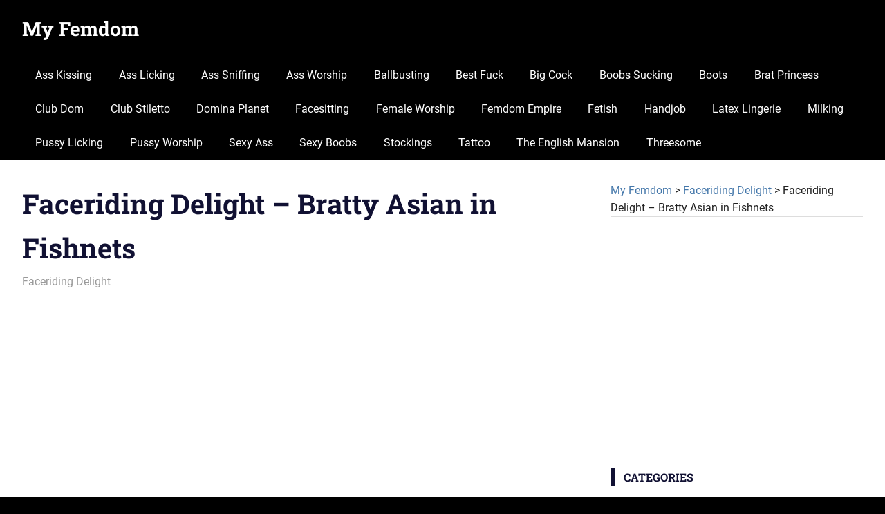

--- FILE ---
content_type: text/html; charset=UTF-8
request_url: https://brutelos.com/faceriding-delight-bratty-asian-in-fishnets.html
body_size: 12751
content:
<!DOCTYPE html>
<html lang="en-US">

<head>
<meta charset="UTF-8">
<meta name="viewport" content="width=device-width, initial-scale=1">
<meta name="v34023307" content="c6a09efdb06240aa82f701e200064613" />
<link rel="profile" href="http://gmpg.org/xfn/11">
<link rel="pingback" href="https://brutelos.com/xmlrpc.php">
<link rel="shortcut icon" href="https://brutelos.com/wp-content/themes/gridbox/favicon.ico" />

<meta name='robots' content='index, follow, max-image-preview:large, max-snippet:-1, max-video-preview:-1' />

	<!-- This site is optimized with the Yoast SEO plugin v17.0 - https://yoast.com/wordpress/plugins/seo/ -->
	<title>Faceriding Delight - Bratty Asian in Fishnets | My Femdom</title>
	<meta name="description" content="Download: Faceriding Delight - Bratty Asian in Fishnets File Size: 238 MB Resolution: 1280x720 Duration: 00:10:00" />
	<link rel="canonical" href="https://brutelos.com/faceriding-delight-bratty-asian-in-fishnets.html" />
	<meta name="twitter:label1" content="Written by" />
	<meta name="twitter:data1" content="Mix" />
	<meta name="twitter:label2" content="Est. reading time" />
	<meta name="twitter:data2" content="1 minute" />
	<script type="application/ld+json" class="yoast-schema-graph">{"@context":"https://schema.org","@graph":[{"@type":"WebSite","@id":"https://brutelos.com/#website","url":"https://brutelos.com/","name":"My Femdom","description":"Discover the new best collection of female domination and fetish porn videos.","potentialAction":[{"@type":"SearchAction","target":{"@type":"EntryPoint","urlTemplate":"https://brutelos.com/?s={search_term_string}"},"query-input":"required name=search_term_string"}],"inLanguage":"en-US"},{"@type":"ImageObject","@id":"https://brutelos.com/faceriding-delight-bratty-asian-in-fishnets.html#primaryimage","inLanguage":"en-US","url":"https://brutelos.com/wp-content/uploads/2019/07/Faceriding-Delight-Bratty-Asian-in-Fishnets.wmv_20190701_182115.760.jpg","contentUrl":"https://brutelos.com/wp-content/uploads/2019/07/Faceriding-Delight-Bratty-Asian-in-Fishnets.wmv_20190701_182115.760.jpg","width":700,"height":394,"caption":"Faceriding Delight - Bratty Asian in Fishnets"},{"@type":"WebPage","@id":"https://brutelos.com/faceriding-delight-bratty-asian-in-fishnets.html#webpage","url":"https://brutelos.com/faceriding-delight-bratty-asian-in-fishnets.html","name":"Faceriding Delight - Bratty Asian in Fishnets | My Femdom","isPartOf":{"@id":"https://brutelos.com/#website"},"primaryImageOfPage":{"@id":"https://brutelos.com/faceriding-delight-bratty-asian-in-fishnets.html#primaryimage"},"datePublished":"2019-06-17T14:38:00+00:00","dateModified":"2025-02-02T18:09:03+00:00","author":{"@id":"https://brutelos.com/#/schema/person/a3a764e33b2a8583e8cef570b0e61feb"},"description":"Download: Faceriding Delight - Bratty Asian in Fishnets File Size: 238 MB Resolution: 1280x720 Duration: 00:10:00","breadcrumb":{"@id":"https://brutelos.com/faceriding-delight-bratty-asian-in-fishnets.html#breadcrumb"},"inLanguage":"en-US","potentialAction":[{"@type":"ReadAction","target":["https://brutelos.com/faceriding-delight-bratty-asian-in-fishnets.html"]}]},{"@type":"BreadcrumbList","@id":"https://brutelos.com/faceriding-delight-bratty-asian-in-fishnets.html#breadcrumb","itemListElement":[{"@type":"ListItem","position":1,"name":"Faceriding Delight &#8211; Bratty Asian in Fishnets"}]},{"@type":"Person","@id":"https://brutelos.com/#/schema/person/a3a764e33b2a8583e8cef570b0e61feb","name":"Mix","image":{"@type":"ImageObject","@id":"https://brutelos.com/#personlogo","inLanguage":"en-US","url":"https://secure.gravatar.com/avatar/e626c01f6c5e122ddc57cce8414cf627?s=96&d=mm&r=g","contentUrl":"https://secure.gravatar.com/avatar/e626c01f6c5e122ddc57cce8414cf627?s=96&d=mm&r=g","caption":"Mix"},"url":"https://brutelos.com/author/mix"}]}</script>
	<!-- / Yoast SEO plugin. -->


<script type="text/javascript">
window._wpemojiSettings = {"baseUrl":"https:\/\/s.w.org\/images\/core\/emoji\/14.0.0\/72x72\/","ext":".png","svgUrl":"https:\/\/s.w.org\/images\/core\/emoji\/14.0.0\/svg\/","svgExt":".svg","source":{"concatemoji":"https:\/\/brutelos.com\/wp-includes\/js\/wp-emoji-release.min.js"}};
/*! This file is auto-generated */
!function(e,a,t){var n,r,o,i=a.createElement("canvas"),p=i.getContext&&i.getContext("2d");function s(e,t){var a=String.fromCharCode,e=(p.clearRect(0,0,i.width,i.height),p.fillText(a.apply(this,e),0,0),i.toDataURL());return p.clearRect(0,0,i.width,i.height),p.fillText(a.apply(this,t),0,0),e===i.toDataURL()}function c(e){var t=a.createElement("script");t.src=e,t.defer=t.type="text/javascript",a.getElementsByTagName("head")[0].appendChild(t)}for(o=Array("flag","emoji"),t.supports={everything:!0,everythingExceptFlag:!0},r=0;r<o.length;r++)t.supports[o[r]]=function(e){if(p&&p.fillText)switch(p.textBaseline="top",p.font="600 32px Arial",e){case"flag":return s([127987,65039,8205,9895,65039],[127987,65039,8203,9895,65039])?!1:!s([55356,56826,55356,56819],[55356,56826,8203,55356,56819])&&!s([55356,57332,56128,56423,56128,56418,56128,56421,56128,56430,56128,56423,56128,56447],[55356,57332,8203,56128,56423,8203,56128,56418,8203,56128,56421,8203,56128,56430,8203,56128,56423,8203,56128,56447]);case"emoji":return!s([129777,127995,8205,129778,127999],[129777,127995,8203,129778,127999])}return!1}(o[r]),t.supports.everything=t.supports.everything&&t.supports[o[r]],"flag"!==o[r]&&(t.supports.everythingExceptFlag=t.supports.everythingExceptFlag&&t.supports[o[r]]);t.supports.everythingExceptFlag=t.supports.everythingExceptFlag&&!t.supports.flag,t.DOMReady=!1,t.readyCallback=function(){t.DOMReady=!0},t.supports.everything||(n=function(){t.readyCallback()},a.addEventListener?(a.addEventListener("DOMContentLoaded",n,!1),e.addEventListener("load",n,!1)):(e.attachEvent("onload",n),a.attachEvent("onreadystatechange",function(){"complete"===a.readyState&&t.readyCallback()})),(e=t.source||{}).concatemoji?c(e.concatemoji):e.wpemoji&&e.twemoji&&(c(e.twemoji),c(e.wpemoji)))}(window,document,window._wpemojiSettings);
</script>
<style type="text/css">
img.wp-smiley,
img.emoji {
	display: inline !important;
	border: none !important;
	box-shadow: none !important;
	height: 1em !important;
	width: 1em !important;
	margin: 0 0.07em !important;
	vertical-align: -0.1em !important;
	background: none !important;
	padding: 0 !important;
}
</style>
	<link rel='stylesheet' id='gridbox-theme-fonts-css' href='https://brutelos.com/wp-content/fonts/9762e90d205c62fabed909ed5fa475cc.css' type='text/css' media='all' />
<link rel='stylesheet' id='contact-form-7-css' href='https://brutelos.com/wp-content/plugins/contact-form-7/includes/css/styles.css' type='text/css' media='all' />
<link rel='stylesheet' id='dashicons-css' href='https://brutelos.com/wp-includes/css/dashicons.min.css' type='text/css' media='all' />
<link rel='stylesheet' id='rmp-menu-styles-css' href='https://brutelos.com/wp-content/uploads/rmp-menu/css/rmp-menu.css' type='text/css' media='all' />
<link rel='stylesheet' id='front-css-yuzo_related_post-css' href='https://brutelos.com/wp-content/plugins/yuzo-related-post/assets/css/style.css' type='text/css' media='all' />
<link rel='stylesheet' id='wp-pagenavi-css' href='https://brutelos.com/wp-content/plugins/wp-pagenavi/pagenavi-css.css' type='text/css' media='all' />
<link rel='stylesheet' id='gridbox-stylesheet-css' href='https://brutelos.com/wp-content/themes/gridbox/style.css' type='text/css' media='all' />
<style id='gridbox-stylesheet-inline-css' type='text/css'>
.site-description { position: absolute; clip: rect(1px, 1px, 1px, 1px); width: 1px; height: 1px; overflow: hidden; }
</style>
<link rel='stylesheet' id='gridbox-safari-flexbox-fixes-css' href='https://brutelos.com/wp-content/themes/gridbox/assets/css/safari-flexbox-fixes.css' type='text/css' media='all' />
<link rel='stylesheet' id='fancybox-css' href='https://brutelos.com/wp-content/plugins/easy-fancybox/fancybox/1.5.4/jquery.fancybox.min.css' type='text/css' media='screen' />
<style id='fancybox-inline-css' type='text/css'>
#fancybox-content{border-color:#2e2e2e;}
</style>
<link rel='stylesheet' id='jquery-lazyloadxt-fadein-css-css' href='//brutelos.com/wp-content/plugins/a3-lazy-load/assets/css/jquery.lazyloadxt.fadein.css' type='text/css' media='all' />
<link rel='stylesheet' id='a3a3_lazy_load-css' href='//brutelos.com/wp-content/uploads/sass/a3_lazy_load.min.css' type='text/css' media='all' />
<script type='text/javascript' id='nrci_methods-js-extra'>
/* <![CDATA[ */
var nrci_opts = {"gesture":"Y","drag":"Y","touch":"Y","admin":"Y"};
/* ]]> */
</script>
<script type='text/javascript' src='https://brutelos.com/wp-content/plugins/no-right-click-images-plugin/no-right-click-images.js' id='nrci_methods-js'></script>
<script type='text/javascript' src='https://brutelos.com/wp-includes/js/jquery/jquery.min.js' id='jquery-core-js'></script>
<!--[if lt IE 9]>
<script type='text/javascript' src='https://brutelos.com/wp-content/themes/gridbox/assets/js/html5shiv.min.js' id='html5shiv-js'></script>
<![endif]-->
<script type='text/javascript' src='https://brutelos.com/wp-content/themes/gridbox/assets/js/svgxuse.min.js' id='svgxuse-js'></script>

<style>.yuzo_related_post{}
.yuzo_related_post .relatedthumb{}</style><style>
								.yuzo_related_post img{width:387.6px !important; height:182.4px !important;}
								.yuzo_related_post .relatedthumb{line-height:15px;background: !important;color:!important;}
								.yuzo_related_post .relatedthumb:hover{background:#fcfcf4 !important; -webkit-transition: background 50s linear; -moz-transition: background 50s linear; -o-transition: background 50s linear; transition: background 50s linear;;color:!important;}
								.yuzo_related_post .relatedthumb a{color:!important;}
								.yuzo_related_post .relatedthumb a:hover{ color: !important;}
								.yuzo_related_post .relatedthumb:hover a{ color:!important;}
								.yuzo_related_post .relatedthumb:hover .yuzo__text--title{ color:!important;}
								.yuzo_related_post .yuzo_text, .yuzo_related_post .yuzo_views_post {color:!important;}
								.yuzo_related_post .relatedthumb:hover .yuzo_text, .yuzo_related_post:hover .yuzo_views_post {color:!important;}
								.yuzo_related_post .relatedthumb{  margin: 0px  0px  0px  0px;   padding: 5px  5px  5px  5px;  }
								
								</style><style type="text/css" id="custom-background-css">
body.custom-background { background-color: #000000; }
</style>
	</head>

<body class="post-template-default single single-post postid-2175 single-format-standard custom-background wp-embed-responsive post-layout-three-columns post-layout-columns date-hidden author-hidden">

	
	<div id="page" class="hfeed site">

		<a class="skip-link screen-reader-text" href="#content">Skip to content</a>

		
		
		<header id="masthead" class="site-header clearfix" role="banner">

			<div class="header-main container clearfix">

				<div id="logo" class="site-branding clearfix">

										
			<p class="site-title"><a href="https://brutelos.com/" rel="home">My Femdom</a></p>

							
			<p class="site-description">Discover the new best collection of female domination and fetish porn videos.</p>

		
				</div><!-- .site-branding -->

				

	
	<button class="primary-menu-toggle menu-toggle" aria-controls="primary-menu" aria-expanded="false" >
		<svg class="icon icon-menu" aria-hidden="true" role="img"> <use xlink:href="https://brutelos.com/wp-content/themes/gridbox/assets/icons/genericons-neue.svg#menu"></use> </svg><svg class="icon icon-close" aria-hidden="true" role="img"> <use xlink:href="https://brutelos.com/wp-content/themes/gridbox/assets/icons/genericons-neue.svg#close"></use> </svg>		<span class="menu-toggle-text screen-reader-text">Menu</span>
	</button>

	<div class="primary-navigation">

		<nav id="site-navigation" class="main-navigation" role="navigation"  aria-label="Primary Menu">

			<ul id="primary-menu" class="menu"><li id="menu-item-11711" class="menu-item menu-item-type-taxonomy menu-item-object-post_tag menu-item-11711"><a href="https://brutelos.com/tag/ass-kissing">Ass Kissing</a></li>
<li id="menu-item-11713" class="menu-item menu-item-type-taxonomy menu-item-object-post_tag menu-item-11713"><a href="https://brutelos.com/tag/ass-licking">Ass Licking</a></li>
<li id="menu-item-11717" class="menu-item menu-item-type-taxonomy menu-item-object-post_tag menu-item-11717"><a href="https://brutelos.com/tag/ass-sniffing">Ass Sniffing</a></li>
<li id="menu-item-11721" class="menu-item menu-item-type-taxonomy menu-item-object-post_tag menu-item-11721"><a href="https://brutelos.com/tag/ass-worship">Ass Worship</a></li>
<li id="menu-item-11725" class="menu-item menu-item-type-taxonomy menu-item-object-post_tag menu-item-11725"><a href="https://brutelos.com/tag/ballbusting">Ballbusting</a></li>
<li id="menu-item-11728" class="menu-item menu-item-type-taxonomy menu-item-object-post_tag menu-item-11728"><a href="https://brutelos.com/tag/best-fuck">Best Fuck</a></li>
<li id="menu-item-11729" class="menu-item menu-item-type-taxonomy menu-item-object-post_tag menu-item-11729"><a href="https://brutelos.com/tag/big-cock">Big Cock</a></li>
<li id="menu-item-11732" class="menu-item menu-item-type-taxonomy menu-item-object-post_tag menu-item-11732"><a href="https://brutelos.com/tag/boobs-sucking">Boobs Sucking</a></li>
<li id="menu-item-11735" class="menu-item menu-item-type-taxonomy menu-item-object-post_tag menu-item-11735"><a href="https://brutelos.com/tag/boots">Boots</a></li>
<li id="menu-item-11737" class="menu-item menu-item-type-taxonomy menu-item-object-post_tag menu-item-11737"><a href="https://brutelos.com/tag/brat-princess">Brat Princess</a></li>
<li id="menu-item-11746" class="menu-item menu-item-type-taxonomy menu-item-object-post_tag menu-item-11746"><a href="https://brutelos.com/tag/club-dom">Club Dom</a></li>
<li id="menu-item-11747" class="menu-item menu-item-type-taxonomy menu-item-object-post_tag menu-item-11747"><a href="https://brutelos.com/tag/club-stilettooo">Club Stiletto</a></li>
<li id="menu-item-11769" class="menu-item menu-item-type-taxonomy menu-item-object-post_tag menu-item-11769"><a href="https://brutelos.com/tag/domina-planet">Domina Planet</a></li>
<li id="menu-item-11776" class="menu-item menu-item-type-taxonomy menu-item-object-post_tag menu-item-11776"><a href="https://brutelos.com/tag/facesitting">Facesitting</a></li>
<li id="menu-item-11784" class="menu-item menu-item-type-taxonomy menu-item-object-post_tag menu-item-11784"><a href="https://brutelos.com/tag/female-worship">Female Worship</a></li>
<li id="menu-item-11787" class="menu-item menu-item-type-taxonomy menu-item-object-post_tag menu-item-11787"><a href="https://brutelos.com/tag/femdom-empire">Femdom Empire</a></li>
<li id="menu-item-11789" class="menu-item menu-item-type-taxonomy menu-item-object-post_tag menu-item-11789"><a href="https://brutelos.com/tag/fetish">Fetish</a></li>
<li id="menu-item-11805" class="menu-item menu-item-type-taxonomy menu-item-object-post_tag menu-item-11805"><a href="https://brutelos.com/tag/handjob">Handjob</a></li>
<li id="menu-item-11821" class="menu-item menu-item-type-taxonomy menu-item-object-post_tag menu-item-11821"><a href="https://brutelos.com/tag/latex-lingerie">Latex Lingerie</a></li>
<li id="menu-item-11839" class="menu-item menu-item-type-taxonomy menu-item-object-post_tag menu-item-11839"><a href="https://brutelos.com/tag/milking">Milking</a></li>
<li id="menu-item-11866" class="menu-item menu-item-type-taxonomy menu-item-object-post_tag menu-item-11866"><a href="https://brutelos.com/tag/pussy-licking">Pussy Licking</a></li>
<li id="menu-item-11867" class="menu-item menu-item-type-taxonomy menu-item-object-post_tag menu-item-11867"><a href="https://brutelos.com/tag/pussy-worship">Pussy Worship</a></li>
<li id="menu-item-11876" class="menu-item menu-item-type-taxonomy menu-item-object-post_tag menu-item-11876"><a href="https://brutelos.com/tag/sexy-ass">Sexy Ass</a></li>
<li id="menu-item-11877" class="menu-item menu-item-type-taxonomy menu-item-object-post_tag menu-item-11877"><a href="https://brutelos.com/tag/sexy-boobs">Sexy Boobs</a></li>
<li id="menu-item-11884" class="menu-item menu-item-type-taxonomy menu-item-object-post_tag menu-item-11884"><a href="https://brutelos.com/tag/stockings">Stockings</a></li>
<li id="menu-item-11893" class="menu-item menu-item-type-taxonomy menu-item-object-post_tag menu-item-11893"><a href="https://brutelos.com/tag/tattoo">Tattoo</a></li>
<li id="menu-item-11896" class="menu-item menu-item-type-taxonomy menu-item-object-post_tag menu-item-11896"><a href="https://brutelos.com/tag/the-english-mansion">The English Mansion</a></li>
<li id="menu-item-11898" class="menu-item menu-item-type-taxonomy menu-item-object-post_tag menu-item-11898"><a href="https://brutelos.com/tag/threesome">Threesome</a></li>
</ul>		</nav><!-- #site-navigation -->

	</div><!-- .primary-navigation -->



			</div><!-- .header-main -->

		</header><!-- #masthead -->

		
		
		
		<div id="content" class="site-content container clearfix">

	<section id="primary" class="content-single content-area">
		<main id="main" class="site-main" role="main">

		
<article id="post-2175" class="post-2175 post type-post status-publish format-standard has-post-thumbnail hentry category-faceriding-delight tag-ass-sniffing tag-facesitting">

	

	<header class="entry-header">

		<h1 class="entry-title">Faceriding Delight &#8211; Bratty Asian in Fishnets</h1>
		<div class="entry-meta"><span class="meta-date"><a href="https://brutelos.com/faceriding-delight-bratty-asian-in-fishnets.html" title="2:38 pm" rel="bookmark"><time class="entry-date published updated" datetime="2019-06-17T14:38:00+00:00">June 17, 2019</time></a></span><span class="meta-author"> <span class="author vcard"><a class="url fn n" href="https://brutelos.com/author/mix" title="View all posts by Mix" rel="author">Mix</a></span></span><span class="meta-category"> <a href="https://brutelos.com/faceriding-delight" rel="category tag">Faceriding Delight</a></span></div>
	</header><!-- .entry-header -->

	<div class="entry-content clearfix">

		<p style="text-align: center;"><img decoding="async" class="lazy lazy-hidden aligncenter wp-image-2176 size-full" title="Faceriding Delight - Bratty Asian in Fishnets" src="//brutelos.com/wp-content/plugins/a3-lazy-load/assets/images/lazy_placeholder.gif" data-lazy-type="image" data-src="https://brutelos.com/wp-content/uploads/2019/07/Faceriding-Delight-Bratty-Asian-in-Fishnets.wmv_20190701_182115.760.jpg" alt="Faceriding Delight - Bratty Asian in Fishnets" width="700" height="394" /><noscript><img decoding="async" class="aligncenter wp-image-2176 size-full" title="Faceriding Delight - Bratty Asian in Fishnets" src="https://brutelos.com/wp-content/uploads/2019/07/Faceriding-Delight-Bratty-Asian-in-Fishnets.wmv_20190701_182115.760.jpg" alt="Faceriding Delight - Bratty Asian in Fishnets" width="700" height="394" /></noscript><script data-url="https://k2s.cc/file/4f251b15e1b9c" data-width="700px" data-height="56.25%" src="https://k2s.cc/js/preview.js"></script></p>
<p>Wearing fishnets, this young vixen has a bratty attitude. Although she pulls back some, you can tell she has a knack for wanting to slap and hit while she&#8217;s sitting on you. Beautiful sitting style, she peels the ass part of the fishnets and uses her bare ass to smother me. Great views as she spread her cheeks and tells me to stick my nose deep in there and smell! New to facesitting, I&#8217;d say she caught on to it really fast.</p>
<p>File Size: 238 MB<br />
Resolution: 1280&#215;720<br />
Duration: 00:10:00</p>
<blockquote><p><a href="https://k2s.cc/file/4f251b15e1b9c/File_652.mp4?site=brutelos.com" target="_blank" rel="nofollow noopener">Download or WATCH ONLINE &#8211; 238.9 MB</a></p></blockquote>
<p style="text-align: center;"><a href="https://brutelos.com/wp-content/uploads/2019/07/Faceriding-Delight-Bratty-Asian-in-Fishnets.wmv.jpg"><img decoding="async" loading="lazy" class="lazy lazy-hidden aligncenter wp-image-2177" title="Download: Faceriding Delight - Bratty Asian in Fishnets.mp4" src="//brutelos.com/wp-content/plugins/a3-lazy-load/assets/images/lazy_placeholder.gif" data-lazy-type="image" data-src="https://brutelos.com/wp-content/uploads/2019/07/Faceriding-Delight-Bratty-Asian-in-Fishnets.wmv.jpg" alt="Download: Faceriding Delight - Bratty Asian in Fishnets.mp4" width="700" height="435" /><noscript><img decoding="async" loading="lazy" class="aligncenter wp-image-2177" title="Download: Faceriding Delight - Bratty Asian in Fishnets.mp4" src="https://brutelos.com/wp-content/uploads/2019/07/Faceriding-Delight-Bratty-Asian-in-Fishnets.wmv.jpg" alt="Download: Faceriding Delight - Bratty Asian in Fishnets.mp4" width="700" height="435" /></noscript></a></p>
<!-- Begin Yuzo --><div class='yuzo_related_post style-1'  data-version='5.12.88'><!-- with result --><div class='yuzo_clearfixed yuzo__title'><h3>Related Post</h3></div><div class='yuzo_wraps'>
						  <div class="relatedthumb relatedpost-12289 " style="width:387.6px;float:left;overflow:hidden;">  
							  
							  <a  href="https://brutelos.com/faceriding-delight-caitlin-facesitting.html"  >
									  <div class="yuzo-img-wrap " >
										
										<div class="yuzo-img" style="background:url('https://brutelos.com/wp-content/uploads/2021/11/Faceriding-Delight-Caitlin-Facesitting.jpg') 50% 50% no-repeat;width: 387.6px;;max-width:100%;height:182.4px;margin-bottom: 5px;background-size: cover; "></div>
									  </div>
									  
								   <span class="yuzo__text--title" style="font-size:13px;font-weight:bold;">Faceriding Delight – Caitlin Facesitting</span>
							  
							  
							  </a>

						  </div>
						  <div class="relatedthumb relatedpost-2167 " style="width:387.6px;float:left;overflow:hidden;">  
							  
							  <a  href="https://brutelos.com/faceriding-delight-bound-now-lick-my-ass-ii.html"  >
									  <div class="yuzo-img-wrap " >
										
										<div class="yuzo-img" style="background:url('https://brutelos.com/wp-content/uploads/2019/07/Faceriding-Delight-Bound-Now-Lick-my-Ass-II.mp4_20190701_175208.016.jpg') 50% 50% no-repeat;width: 387.6px;;max-width:100%;height:182.4px;margin-bottom: 5px;background-size: cover; "></div>
									  </div>
									  
								   <span class="yuzo__text--title" style="font-size:13px;font-weight:bold;">Faceriding Delight – Bound, Now Lick my Ass II</span>
							  
							  
							  </a>

						  </div>
						  <div class="relatedthumb relatedpost-2147 " style="width:387.6px;float:left;overflow:hidden;">  
							  
							  <a  href="https://brutelos.com/faceriding-delight-a-sensual-face-ride.html"  >
									  <div class="yuzo-img-wrap " >
										
										<div class="yuzo-img" style="background:url('https://brutelos.com/wp-content/uploads/2019/07/Faceriding-Delight-A-Sensual-Face-Ride.wmv_20190701_171419.962.jpg') 50% 50% no-repeat;width: 387.6px;;max-width:100%;height:182.4px;margin-bottom: 5px;background-size: cover; "></div>
									  </div>
									  
								   <span class="yuzo__text--title" style="font-size:13px;font-weight:bold;">Faceriding Delight – A Sensual Face Ride</span>
							  
							  
							  </a>

						  </div>
						  <div class="relatedthumb relatedpost-2215 " style="width:387.6px;float:left;overflow:hidden;">  
							  
							  <a  href="https://brutelos.com/faceriding-delight-little-moody-madison.html"  >
									  <div class="yuzo-img-wrap " >
										
										<div class="yuzo-img" style="background:url('https://brutelos.com/wp-content/uploads/2019/07/Faceriding-Delight-Little-Moody-Madison.wmv_20190701_205820.812.jpg') 50% 50% no-repeat;width: 387.6px;;max-width:100%;height:182.4px;margin-bottom: 5px;background-size: cover; "></div>
									  </div>
									  
								   <span class="yuzo__text--title" style="font-size:13px;font-weight:bold;">Faceriding Delight – Little Moody Madison</span>
							  
							  
							  </a>

						  </div>
						  <div class="relatedthumb relatedpost-18170 " style="width:387.6px;float:left;overflow:hidden;">  
							  
							  <a  href="https://brutelos.com/faceriding-delight-shhh-i-want-to-use-your-face.html"  >
									  <div class="yuzo-img-wrap " >
										
										<div class="yuzo-img" style="background:url('https://brutelos.com/wp-content/uploads/2023/09/Faceriding-Delight-Shhh-I-Want-To-Use-Your-Face.mp4_20230823_123909.436.jpg') 50% 50% no-repeat;width: 387.6px;;max-width:100%;height:182.4px;margin-bottom: 5px;background-size: cover; "></div>
									  </div>
									  
								   <span class="yuzo__text--title" style="font-size:13px;font-weight:bold;">Faceriding Delight – Shhh, I Want To Use Your Face</span>
							  
							  
							  </a>

						  </div>
						  <div class="relatedthumb relatedpost-18190 " style="width:387.6px;float:left;overflow:hidden;">  
							  
							  <a  href="https://brutelos.com/faceriding-delight-give-up.html"  >
									  <div class="yuzo-img-wrap " >
										
										<div class="yuzo-img" style="background:url('https://brutelos.com/wp-content/uploads/2023/09/Faceriding-Delight-Give-UP.wmv_20230823_123529.800.jpg') 50% 50% no-repeat;width: 387.6px;;max-width:100%;height:182.4px;margin-bottom: 5px;background-size: cover; "></div>
									  </div>
									  
								   <span class="yuzo__text--title" style="font-size:13px;font-weight:bold;">Faceriding Delight – Give UP!</span>
							  
							  
							  </a>

						  </div>
						  <div class="relatedthumb relatedpost-2211 " style="width:387.6px;float:left;overflow:hidden;">  
							  
							  <a  href="https://brutelos.com/faceriding-delight-jazmines-booty-shakes-and-smother.html"  >
									  <div class="yuzo-img-wrap " >
										
										<div class="yuzo-img" style="background:url('https://brutelos.com/wp-content/uploads/2019/07/Faceriding-Delight-Jazmines-Booty-Shakes-and-Smother.wmv_20190701_203324.604.jpg') 50% 50% no-repeat;width: 387.6px;;max-width:100%;height:182.4px;margin-bottom: 5px;background-size: cover; "></div>
									  </div>
									  
								   <span class="yuzo__text--title" style="font-size:13px;font-weight:bold;">Faceriding Delight – Jazmine’s Booty Shakes and ...</span>
							  
							  
							  </a>

						  </div>
						  <div class="relatedthumb relatedpost-2139 " style="width:387.6px;float:left;overflow:hidden;">  
							  
							  <a  href="https://brutelos.com/faceriding-delight-a-heavy-couch-sitting.html"  >
									  <div class="yuzo-img-wrap " >
										
										<div class="yuzo-img" style="background:url('https://brutelos.com/wp-content/uploads/2019/07/Faceriding-Delight-A-Heavy-Couch-Sitting.mp4_20190701_160946.803.jpg') 50% 50% no-repeat;width: 387.6px;;max-width:100%;height:182.4px;margin-bottom: 5px;background-size: cover; "></div>
									  </div>
									  
								   <span class="yuzo__text--title" style="font-size:13px;font-weight:bold;">Faceriding Delight – A Heavy Couch Sitting</span>
							  
							  
							  </a>

						  </div></div> <!-- end wrap -->
</div> <script>
						  jQuery(document).ready(function( $ ){
							jQuery('.yuzo_related_post .yuzo_wraps').equalizer({ columns : '> div' });
						   });
						  </script> <!-- End Yuzo :) -->
		
	</div><!-- .entry-content -->

	<footer class="entry-footer">

		
			<div class="entry-tags clearfix">
				<span class="meta-tags">
					<a href="https://brutelos.com/tag/ass-sniffing" rel="tag">Ass Sniffing</a><a href="https://brutelos.com/tag/facesitting" rel="tag">Facesitting</a>				</span>
			</div><!-- .entry-tags -->

						
	<nav class="navigation post-navigation" aria-label="Posts">
		<h2 class="screen-reader-text">Post navigation</h2>
		<div class="nav-links"><div class="nav-previous"><a href="https://brutelos.com/faceriding-delight-bad-trainer-punished.html" rel="prev"><span class="screen-reader-text">Previous Post:</span>Faceriding Delight &#8211; Bad Trainer Punished</a></div><div class="nav-next"><a href="https://brutelos.com/nasty-granny-show-granny-how-much-you-love-her-asss.html" rel="next"><span class="screen-reader-text">Next Post:</span>Nasty Granny &#8211; Show Granny How Much You Love Her Ass &#8211; Club Stiletto</a></div></div>
	</nav>
	</footer><!-- .entry-footer -->

</article>

		</main><!-- #main -->
	</section><!-- #primary -->

	
	<section id="secondary" class="sidebar widget-area clearfix" role="complementary">

		<aside id="bcn_widget-2" class="widget widget_breadcrumb_navxt clearfix"><div class="breadcrumbs" itemscope itemtype="https://schema.org/BreadcrumbList"><!-- Breadcrumb NavXT 7.1.0 -->
<span property="itemListElement" typeof="ListItem"><a property="item" typeof="WebPage" title="Go to My Femdom." href="https://brutelos.com" class="home" ><span property="name">My Femdom</span></a><meta property="position" content="1"></span> &gt; <span property="itemListElement" typeof="ListItem"><a property="item" typeof="WebPage" title="Go to the Faceriding Delight Category archives." href="https://brutelos.com/faceriding-delight" class="taxonomy category" ><span property="name">Faceriding Delight</span></a><meta property="position" content="2"></span> &gt; <span property="itemListElement" typeof="ListItem"><span property="name" class="post post-post current-item">Faceriding Delight &#8211; Bratty Asian in Fishnets</span><meta property="url" content="https://brutelos.com/faceriding-delight-bratty-asian-in-fishnets.html"><meta property="position" content="3"></span></div></aside><aside id="custom_html-5" class="widget_text widget widget_custom_html clearfix"><div class="textwidget custom-html-widget"><a href="https://keep2share.cc/pr/34023307" target="_blank" rel="nofollow noopener"><img class="lazy lazy-hidden aligncenter size-full wp-image-16753" src="//brutelos.com/wp-content/plugins/a3-lazy-load/assets/images/lazy_placeholder.gif" data-lazy-type="image" data-src="https://brutelos.com/wp-content/uploads/2023/02/keep2share.gif" alt="Keep2share Premium" width="300" height="250" /><noscript><img class="aligncenter size-full wp-image-16753" src="https://brutelos.com/wp-content/uploads/2023/02/keep2share.gif" alt="Keep2share Premium" width="300" height="250" /></noscript></a></div></aside><aside id="tag_cloud-2" class="widget widget_tag_cloud clearfix"><div class="widget-header"><h3 class="widget-title">Categories</h3></div><div class="tagcloud"><a href="https://brutelos.com/amadahy" class="tag-cloud-link tag-link-54 tag-link-position-1" style="font-size: 15.127272727273pt;" aria-label="Amadahy (34 items)">Amadahy</a>
<a href="https://brutelos.com/amateurs" class="tag-cloud-link tag-link-1885 tag-link-position-2" style="font-size: 10.884848484848pt;" aria-label="Amateurs (10 items)">Amateurs</a>
<a href="https://brutelos.com/british-goddes-anna" class="tag-cloud-link tag-link-2010 tag-link-position-3" style="font-size: 8pt;" aria-label="British Goddess Anna (4 items)">British Goddess Anna</a>
<a href="https://brutelos.com/eva-latex" class="tag-cloud-link tag-link-2025 tag-link-position-4" style="font-size: 8.6787878787879pt;" aria-label="Eva Latex (5 items)">Eva Latex</a>
<a href="https://brutelos.com/faceriding-delight" class="tag-cloud-link tag-link-60 tag-link-position-5" style="font-size: 15.975757575758pt;" aria-label="Faceriding Delight (43 items)">Faceriding Delight</a>
<a href="https://brutelos.com/fetish-nikki" class="tag-cloud-link tag-link-1733 tag-link-position-6" style="font-size: 8pt;" aria-label="Fetish Nikki (4 items)">Fetish Nikki</a>
<a href="https://brutelos.com/goddess-amelia" class="tag-cloud-link tag-link-1580 tag-link-position-7" style="font-size: 9.6969696969697pt;" aria-label="Goddess Amelia (7 items)">Goddess Amelia</a>
<a href="https://brutelos.com/goddess-jewelsssss" class="tag-cloud-link tag-link-700 tag-link-position-8" style="font-size: 8pt;" aria-label="Goddess Jewels (4 items)">Goddess Jewels</a>
<a href="https://brutelos.com/kittybegood" class="tag-cloud-link tag-link-1619 tag-link-position-9" style="font-size: 10.884848484848pt;" aria-label="KittyBeGood (10 items)">KittyBeGood</a>
<a href="https://brutelos.com/lady-bellatrix" class="tag-cloud-link tag-link-1556 tag-link-position-10" style="font-size: 8.6787878787879pt;" aria-label="Lady Bellatrix (5 items)">Lady Bellatrix</a>
<a href="https://brutelos.com/lady-katy" class="tag-cloud-link tag-link-1838 tag-link-position-11" style="font-size: 9.2727272727273pt;" aria-label="Lady Katy (6 items)">Lady Katy</a>
<a href="https://brutelos.com/lady-sonia" class="tag-cloud-link tag-link-41 tag-link-position-12" style="font-size: 16.484848484848pt;" aria-label="Lady Sonia (49 items)">Lady Sonia</a>
<a href="https://brutelos.com/lady-victoria-valente" class="tag-cloud-link tag-link-63 tag-link-position-13" style="font-size: 15.127272727273pt;" aria-label="Lady Victoria Valente (34 items)">Lady Victoria Valente</a>
<a href="https://brutelos.com/lexi-sindel" class="tag-cloud-link tag-link-195 tag-link-position-14" style="font-size: 10.121212121212pt;" aria-label="Lexi Sindel (8 items)">Lexi Sindel</a>
<a href="https://brutelos.com/miss-bitcherella" class="tag-cloud-link tag-link-66 tag-link-position-15" style="font-size: 10.121212121212pt;" aria-label="Miss Bitcherella (8 items)">Miss Bitcherella</a>
<a href="https://brutelos.com/miss-floraa" class="tag-cloud-link tag-link-361 tag-link-position-16" style="font-size: 8pt;" aria-label="Miss Flora (4 items)">Miss Flora</a>
<a href="https://brutelos.com/miss-iris" class="tag-cloud-link tag-link-67 tag-link-position-17" style="font-size: 8pt;" aria-label="Miss Iris (4 items)">Miss Iris</a>
<a href="https://brutelos.com/miss-sadie" class="tag-cloud-link tag-link-1945 tag-link-position-18" style="font-size: 9.2727272727273pt;" aria-label="Miss Sadie (6 items)">Miss Sadie</a>
<a href="https://brutelos.com/mistress-ariel" class="tag-cloud-link tag-link-68 tag-link-position-19" style="font-size: 15.127272727273pt;" aria-label="Mistress Ariel (34 items)">Mistress Ariel</a>
<a href="https://brutelos.com/mistress-bambi" class="tag-cloud-link tag-link-1798 tag-link-position-20" style="font-size: 9.2727272727273pt;" aria-label="Mistress Bambi (6 items)">Mistress Bambi</a>
<a href="https://brutelos.com/mistress-bijou" class="tag-cloud-link tag-link-191 tag-link-position-21" style="font-size: 8pt;" aria-label="Mistress Bijou (4 items)">Mistress Bijou</a>
<a href="https://brutelos.com/mistress-carmen" class="tag-cloud-link tag-link-70 tag-link-position-22" style="font-size: 8pt;" aria-label="Mistress Carmen (4 items)">Mistress Carmen</a>
<a href="https://brutelos.com/mistress-ezadaa" class="tag-cloud-link tag-link-71 tag-link-position-23" style="font-size: 9.2727272727273pt;" aria-label="Mistress Ezada (6 items)">Mistress Ezada</a>
<a href="https://brutelos.com/mistress-jasmine" class="tag-cloud-link tag-link-189 tag-link-position-24" style="font-size: 10.884848484848pt;" aria-label="Mistress Jasmine (10 items)">Mistress Jasmine</a>
<a href="https://brutelos.com/mistress-kandy" class="tag-cloud-link tag-link-73 tag-link-position-25" style="font-size: 16.993939393939pt;" aria-label="Mistress Kandy (57 items)">Mistress Kandy</a>
<a href="https://brutelos.com/mistress-keres" class="tag-cloud-link tag-link-1565 tag-link-position-26" style="font-size: 8pt;" aria-label="Mistress Keres (4 items)">Mistress Keres</a>
<a href="https://brutelos.com/mistresss-mercyyy" class="tag-cloud-link tag-link-1955 tag-link-position-27" style="font-size: 12.49696969697pt;" aria-label="Mistress Mercy (16 items)">Mistress Mercy</a>
<a href="https://brutelos.com/mistress-nikki-whiplash" class="tag-cloud-link tag-link-874 tag-link-position-28" style="font-size: 9.2727272727273pt;" aria-label="Mistress Nikki Whiplash (6 items)">Mistress Nikki Whiplash</a>
<a href="https://brutelos.com/mistress-nyne" class="tag-cloud-link tag-link-78 tag-link-position-29" style="font-size: 9.2727272727273pt;" aria-label="Mistress Nyne (6 items)">Mistress Nyne</a>
<a href="https://brutelos.com/mistress-red" class="tag-cloud-link tag-link-75 tag-link-position-30" style="font-size: 9.2727272727273pt;" aria-label="Mistress Red (6 items)">Mistress Red</a>
<a href="https://brutelos.com/mistress-sarah-jessica" class="tag-cloud-link tag-link-1730 tag-link-position-31" style="font-size: 8.6787878787879pt;" aria-label="Mistress Sarah Jessica (5 items)">Mistress Sarah Jessica</a>
<a href="https://brutelos.com/mistress-sidonia" class="tag-cloud-link tag-link-79 tag-link-position-32" style="font-size: 16.654545454545pt;" aria-label="Mistress Sidonia (52 items)">Mistress Sidonia</a>
<a href="https://brutelos.com/mistress-t" class="tag-cloud-link tag-link-69 tag-link-position-33" style="font-size: 22pt;" aria-label="Mistress T (224 items)">Mistress T</a>
<a href="https://brutelos.com/mistress-tessss" class="tag-cloud-link tag-link-644 tag-link-position-34" style="font-size: 8pt;" aria-label="Mistress Tess (4 items)">Mistress Tess</a>
<a href="https://brutelos.com/mistress-yuliya" class="tag-cloud-link tag-link-1947 tag-link-position-35" style="font-size: 9.6969696969697pt;" aria-label="Mistress Yuliya (7 items)">Mistress Yuliya</a>
<a href="https://brutelos.com/mrs-thorne" class="tag-cloud-link tag-link-586 tag-link-position-36" style="font-size: 9.6969696969697pt;" aria-label="Mrs. Thorne (7 items)">Mrs. Thorne</a>
<a href="https://brutelos.com/obey-melanie" class="tag-cloud-link tag-link-82 tag-link-position-37" style="font-size: 15.466666666667pt;" aria-label="Obey Melanie (37 items)">Obey Melanie</a>
<a href="https://brutelos.com/olivia-rosee" class="tag-cloud-link tag-link-74 tag-link-position-38" style="font-size: 8.6787878787879pt;" aria-label="Olivia Rose (5 items)">Olivia Rose</a>
<a href="https://brutelos.com/princess-lily" class="tag-cloud-link tag-link-704 tag-link-position-39" style="font-size: 11.818181818182pt;" aria-label="Princess Lily (13 items)">Princess Lily</a>
<a href="https://brutelos.com/queen-aryal" class="tag-cloud-link tag-link-342 tag-link-position-40" style="font-size: 11.224242424242pt;" aria-label="Queen Aryal (11 items)">Queen Aryal</a>
<a href="https://brutelos.com/riley-star" class="tag-cloud-link tag-link-596 tag-link-position-41" style="font-size: 10.545454545455pt;" aria-label="Riley Star (9 items)">Riley Star</a>
<a href="https://brutelos.com/sasha-mizaree" class="tag-cloud-link tag-link-190 tag-link-position-42" style="font-size: 8.6787878787879pt;" aria-label="Sasha Mizaree (5 items)">Sasha Mizaree</a>
<a href="https://brutelos.com/sophia-smith" class="tag-cloud-link tag-link-1702 tag-link-position-43" style="font-size: 8pt;" aria-label="Sophia Smith (4 items)">Sophia Smith</a>
<a href="https://brutelos.com/violent-violet" class="tag-cloud-link tag-link-705 tag-link-position-44" style="font-size: 9.2727272727273pt;" aria-label="Violent Violet (6 items)">Violent Violet</a>
<a href="https://brutelos.com/zara-du-rose" class="tag-cloud-link tag-link-76 tag-link-position-45" style="font-size: 9.2727272727273pt;" aria-label="Zara Du Rose (6 items)">Zara Du Rose</a></div>
</aside><aside id="custom_html-6" class="widget_text widget widget_custom_html clearfix"><div class="widget-header"><h3 class="widget-title">Partners</h3></div><div class="textwidget custom-html-widget"><a title="Porn Top Links" href="https://porntoplinks.com/" target="_blank" rel="noopener">Porn Top Links</a>
<br>
<a title="BioPorno.com" href="https://bioporno.com/" target="_blank" rel="noopener">BioPorno.com</a>
<br>
<a title="JustPorn.link" href="https://justporn.link/" target="_blank" rel="noopener">JustPorn.link</a>
<br>
<a title="HDPussy.xxx" href="https://hdpussy.xxx/" target="_blank" rel="noopener">HDPussy.xxx</a>
<br>
<a title="PornPair.com" href="https://pornpair.com" target="_blank" rel="noopener">PornPair.com</a>
<br>
<a title="FindBare.com" href="https://findbare.com/" target="_blank" rel="noopener">FindBare.com</a>
<br>
<a title="PornPander.com" href="https://pornpander.com/" target="_blank" rel="noopener">PornPander.com</a>
<br>
<a title="MyPornAds.com" href="https://mypornads.com/" target="_blank" rel="noopener">MyPornAds.com</a>
<br>
<a title="PornAroma.com" href="https://pornaroma.com/" target="_blank" rel="noopener">PornAroma.com</a>
<br>
<a title="Cam Sites List" href="https://camsiteslist.com/" target="_blank" rel="noopener">Cam Sites List</a>
<br>
<a title="ThePornBin.com" href="https://thepornbin.com/" target="_blank" rel="noopener">ThePornBin.com</a>
<br>
<a title="The Porn App" href="https://www.thepornapp.com" target="_blank" rel="noopener">The Porn App</a></div></aside>
	</section><!-- #secondary -->



	</div><!-- #content -->

	
	<div id="footer" class="footer-wrap">

		<footer id="colophon" class="site-footer container clearfix" role="contentinfo">

			<div id="footer-text" class="site-info">
			<div align="right">                                                             admin@brutelos.com
</div>
			</div><!-- .site-info -->

			
		</footer><!-- #colophon -->

	</div>

</div><!-- #page -->

<script type='text/javascript' src='https://brutelos.com/wp-content/plugins/contact-form-7/includes/swv/js/index.js' id='swv-js'></script>
<script type='text/javascript' id='contact-form-7-js-extra'>
/* <![CDATA[ */
var wpcf7 = {"api":{"root":"https:\/\/brutelos.com\/wp-json\/","namespace":"contact-form-7\/v1"}};
/* ]]> */
</script>
<script type='text/javascript' src='https://brutelos.com/wp-content/plugins/contact-form-7/includes/js/index.js' id='contact-form-7-js'></script>
<script type='text/javascript' id='rmp_menu_scripts-js-extra'>
/* <![CDATA[ */
var rmp_menu = {"ajaxURL":"https:\/\/brutelos.com\/wp-admin\/admin-ajax.php","wp_nonce":"272f89f5b6","menu":[{"menu_theme":"Default","theme_type":"default","theme_location_menu":"0","submenu_submenu_arrow_width":"40","submenu_submenu_arrow_width_unit":"px","submenu_submenu_arrow_height":"39","submenu_submenu_arrow_height_unit":"px","submenu_arrow_position":"right","submenu_sub_arrow_background_colour":"rgba(33,33,33,0)","submenu_sub_arrow_background_hover_colour":"rgba(63,63,63,0)","submenu_sub_arrow_background_colour_active":"rgba(33,33,33,0)","submenu_sub_arrow_background_hover_colour_active":"rgba(63,63,63,0)","submenu_sub_arrow_border_width":"","submenu_sub_arrow_border_width_unit":"px","submenu_sub_arrow_border_colour":"#1d4354","submenu_sub_arrow_border_hover_colour":"#3f3f3f","submenu_sub_arrow_border_colour_active":"#1d4354","submenu_sub_arrow_border_hover_colour_active":"#3f3f3f","submenu_sub_arrow_shape_colour":"#fff","submenu_sub_arrow_shape_hover_colour":"#fff","submenu_sub_arrow_shape_colour_active":"#fff","submenu_sub_arrow_shape_hover_colour_active":"#fff","use_header_bar":"off","header_bar_items_order":{"logo":"off","title":"on","additional content":"off","menu":"on","search":"off"},"header_bar_title":"Responsive Menu","header_bar_html_content":"","header_bar_logo":"","header_bar_logo_link":"","header_bar_logo_width":"","header_bar_logo_width_unit":"%","header_bar_logo_height":"","header_bar_logo_height_unit":"px","header_bar_height":"80","header_bar_height_unit":"px","header_bar_padding":{"top":"0px","right":"5%","bottom":"0px","left":"5%"},"header_bar_font":"","header_bar_font_size":"14","header_bar_font_size_unit":"px","header_bar_text_color":"#ffffff","header_bar_background_color":"#1d4354","header_bar_breakpoint":"8000","header_bar_position_type":"fixed","header_bar_adjust_page":"on","header_bar_scroll_enable":"off","header_bar_scroll_background_color":"#36bdf6","mobile_breakpoint":"600","tablet_breakpoint":"1100","transition_speed":"0.5","sub_menu_speed":"0.2","show_menu_on_page_load":"off","menu_disable_scrolling":"off","menu_overlay":"off","menu_overlay_colour":"rgba(0,0,0,0.7)","desktop_menu_width":"","desktop_menu_width_unit":"%","desktop_menu_positioning":"absolute","desktop_menu_side":"left","desktop_menu_to_hide":"","use_current_theme_location":"off","mega_menu":{"225":"off","227":"off","229":"off","228":"off","226":"off"},"desktop_submenu_open_animation":"none","desktop_submenu_open_animation_speed":"100ms","desktop_submenu_open_on_click":"off","desktop_menu_hide_and_show":"off","menu_name":"Mobile Menu","menu_to_use":"mobil-menu","different_menu_for_mobile":"off","menu_to_use_in_mobile":"main-menu","use_mobile_menu":"on","use_tablet_menu":"on","use_desktop_menu":"off","menu_display_on":"shortcode","menu_to_hide":"","submenu_descriptions_on":"off","custom_walker":"","menu_background_colour":"rgba(0,0,0,0)","menu_depth":"5","smooth_scroll_on":"off","smooth_scroll_speed":"500","menu_font_icons":{"id":["225"],"icon":[""]},"menu_links_height":"40","menu_links_height_unit":"px","menu_links_line_height":"40","menu_links_line_height_unit":"px","menu_depth_0":"5","menu_depth_0_unit":"%","menu_font_size":"15","menu_font_size_unit":"px","menu_font":"","menu_font_weight":"normal","menu_text_alignment":"left","menu_text_letter_spacing":"","menu_word_wrap":"off","menu_link_colour":"#fff","menu_link_hover_colour":"#fff","menu_current_link_colour":"#fff","menu_current_link_hover_colour":"#fff","menu_item_background_colour":"rgba(0,0,0,0)","menu_item_background_hover_colour":"rgba(63,63,63,0)","menu_current_item_background_colour":"#6fda44","menu_current_item_background_hover_colour":"rgba(63,63,63,0)","menu_border_width":"","menu_border_width_unit":"px","menu_item_border_colour":"#1d4354","menu_item_border_colour_hover":"#1d4354","menu_current_item_border_colour":"#1d4354","menu_current_item_border_hover_colour":"#3f3f3f","submenu_links_height":"40","submenu_links_height_unit":"px","submenu_links_line_height":"40","submenu_links_line_height_unit":"px","menu_depth_side":"left","menu_depth_1":"10","menu_depth_1_unit":"%","menu_depth_2":"15","menu_depth_2_unit":"%","menu_depth_3":"20","menu_depth_3_unit":"%","menu_depth_4":"25","menu_depth_4_unit":"%","submenu_item_background_colour":"rgba(33,33,33,0)","submenu_item_background_hover_colour":"rgba(63,63,63,0)","submenu_current_item_background_colour":"rgba(33,33,33,0)","submenu_current_item_background_hover_colour":"rgba(63,63,63,0)","submenu_border_width":"","submenu_border_width_unit":"px","submenu_item_border_colour":"#1d4354","submenu_item_border_colour_hover":"#1d4354","submenu_current_item_border_colour":"#1d4354","submenu_current_item_border_hover_colour":"#3f3f3f","submenu_font_size":"13","submenu_font_size_unit":"px","submenu_font":"","submenu_font_weight":"normal","submenu_text_letter_spacing":"","submenu_text_alignment":"left","submenu_link_colour":"#fff","submenu_link_hover_colour":"#fff","submenu_current_link_colour":"#fff","submenu_current_link_hover_colour":"#fff","inactive_arrow_shape":"\u25bc","active_arrow_shape":"\u25b2","inactive_arrow_font_icon":"","active_arrow_font_icon":"","inactive_arrow_image":"","active_arrow_image":"","submenu_arrow_width":"40","submenu_arrow_width_unit":"px","submenu_arrow_height":"39","submenu_arrow_height_unit":"px","arrow_position":"right","menu_sub_arrow_shape_colour":"#fff","menu_sub_arrow_shape_hover_colour":"#fff","menu_sub_arrow_shape_colour_active":"#fff","menu_sub_arrow_shape_hover_colour_active":"#fff","menu_sub_arrow_border_width":"","menu_sub_arrow_border_width_unit":"px","menu_sub_arrow_border_colour":"#1d4354","menu_sub_arrow_border_hover_colour":"#3f3f3f","menu_sub_arrow_border_colour_active":"#1d4354","menu_sub_arrow_border_hover_colour_active":"#3f3f3f","menu_sub_arrow_background_colour":"rgba(33,33,33,0)","menu_sub_arrow_background_hover_colour":"rgba(63,63,63,0)","menu_sub_arrow_background_colour_active":"rgba(33,33,33,0.01)","menu_sub_arrow_background_hover_colour_active":"rgba(63,63,63,0)","fade_submenus":"off","fade_submenus_side":"left","fade_submenus_delay":"100","fade_submenus_speed":"500","use_slide_effect":"off","slide_effect_back_to_text":"Back","accordion_animation":"off","auto_expand_all_submenus":"off","auto_expand_current_submenus":"off","menu_item_click_to_trigger_submenu":"off","button_width":"45","button_width_unit":"px","button_height":"45","button_height_unit":"px","button_background_colour":"#1d4354","button_background_colour_hover":"#1d4354","button_background_colour_active":"#93140b","toggle_button_border_radius":"5","button_transparent_background":"off","button_left_or_right":"right","button_position_type":"fixed","button_distance_from_side":"1","button_distance_from_side_unit":"%","button_top":"51","button_top_unit":"px","button_push_with_animation":"off","button_click_animation":"boring","button_line_margin":"5","button_line_margin_unit":"px","button_line_width":"25","button_line_width_unit":"px","button_line_height":"3","button_line_height_unit":"px","button_line_colour":"#fff","button_line_colour_hover":"#fff","button_line_colour_active":"#fff","button_font_icon":"","button_font_icon_when_clicked":"","button_image":"","button_image_when_clicked":"","button_title":"","button_title_open":"","button_title_position":"left","menu_container_columns":"","button_font":"","button_font_size":"14","button_font_size_unit":"px","button_title_line_height":"13","button_title_line_height_unit":"px","button_text_colour":"#fff","button_trigger_type_click":"on","button_trigger_type_hover":"off","button_click_trigger":"","items_order":{"title":"on","additional content":"","menu":"on","search":"on"},"menu_title":"Categories","menu_title_link":"","menu_title_link_location":"_self","menu_title_image":"","menu_title_font_icon":"","menu_title_section_padding":{"top":"10%","right":"5%","bottom":"0%","left":"5%"},"menu_title_background_colour":"rgba(109,109,109,0)","menu_title_background_hover_colour":"rgba(109,109,109,0)","menu_title_font_size":"25","menu_title_font_size_unit":"px","menu_title_alignment":"center","menu_title_font_weight":"400","menu_title_font_family":"","menu_title_colour":"#ffffff","menu_title_hover_colour":"#fff","menu_title_image_width":"","menu_title_image_width_unit":"%","menu_title_image_height":"","menu_title_image_height_unit":"px","menu_additional_content":"","menu_additional_section_padding":{"top":"0%","right":"5%","bottom":"10%","left":"5%"},"menu_additional_content_font_size":"16","menu_additional_content_font_size_unit":"px","menu_additional_content_alignment":"center","menu_additional_content_colour":"#6fda44","menu_search_box_text":"Search","menu_search_box_code":"","menu_search_section_padding":{"top":"5%","right":"5%","bottom":"5%","left":"5%"},"menu_search_box_height":"45","menu_search_box_height_unit":"px","menu_search_box_border_radius":"30","menu_search_box_text_colour":"#1d4354","menu_search_box_background_colour":"#ffffff","menu_search_box_placeholder_colour":"#1d4354","menu_search_box_border_colour":"rgba(255,255,255,0)","menu_section_padding":{"top":"0px","right":"0px","bottom":"0px","left":"0px"},"menu_width":"75","menu_width_unit":"%","menu_maximum_width":"350","menu_maximum_width_unit":"px","menu_minimum_width":"320","menu_minimum_width_unit":"px","menu_auto_height":"off","menu_container_padding":{"top":"0px","right":"0px","bottom":"0px","left":"0px"},"menu_container_background_colour":"#1d4354","menu_background_image":"","animation_type":"slide","menu_appear_from":"left","animation_speed":"0.5","page_wrapper":"body","menu_close_on_body_click":"off","menu_close_on_scroll":"off","menu_close_on_link_click":"off","enable_touch_gestures":"off","menu_id":11693,"active_toggle_contents":"\u25b2","inactive_toggle_contents":"\u25bc"}]};
/* ]]> */
</script>
<script type='text/javascript' src='https://brutelos.com/wp-content/plugins/responsive-menu/v4.0.0/assets/js/rmp-menu.js' id='rmp_menu_scripts-js'></script>
<script type='text/javascript' src='https://brutelos.com/wp-content/plugins/yuzo-related-post/assets/js/jquery.equalizer.js' id='front-js-equalizer-yuzo_related_post-js'></script>
<script type='text/javascript' id='gridbox-navigation-js-extra'>
/* <![CDATA[ */
var gridboxScreenReaderText = {"expand":"Expand child menu","collapse":"Collapse child menu","icon":"<svg class=\"icon icon-expand\" aria-hidden=\"true\" role=\"img\"> <use xlink:href=\"https:\/\/brutelos.com\/wp-content\/themes\/gridbox\/assets\/icons\/genericons-neue.svg#expand\"><\/use> <\/svg>"};
/* ]]> */
</script>
<script type='text/javascript' src='https://brutelos.com/wp-content/themes/gridbox/assets/js/navigation.min.js' id='gridbox-navigation-js'></script>
<script type='text/javascript' src='https://brutelos.com/wp-includes/js/comment-reply.min.js' id='comment-reply-js'></script>
<script type='text/javascript' src='https://brutelos.com/wp-content/plugins/easy-fancybox/fancybox/1.5.4/jquery.fancybox.min.js' id='jquery-fancybox-js'></script>
<script type='text/javascript' id='jquery-fancybox-js-after'>
var fb_timeout, fb_opts={'overlayShow':true,'hideOnOverlayClick':true,'showCloseButton':true,'enableEscapeButton':true,'autoScale':true };
if(typeof easy_fancybox_handler==='undefined'){
var easy_fancybox_handler=function(){
jQuery([".nolightbox","a.wp-block-fileesc_html__button","a.pin-it-button","a[href*='pinterest.com\/pin\/create']","a[href*='facebook.com\/share']","a[href*='twitter.com\/share']"].join(',')).addClass('nofancybox');
jQuery('a.fancybox-close').on('click',function(e){e.preventDefault();jQuery.fancybox.close()});
/* IMG */
var fb_IMG_select=jQuery('a[href*=".jpg" i]:not(.nofancybox,li.nofancybox>a),area[href*=".jpg" i]:not(.nofancybox),a[href*=".jpeg" i]:not(.nofancybox,li.nofancybox>a),area[href*=".jpeg" i]:not(.nofancybox),a[href*=".png" i]:not(.nofancybox,li.nofancybox>a),area[href*=".png" i]:not(.nofancybox),a[href*=".webp" i]:not(.nofancybox,li.nofancybox>a),area[href*=".webp" i]:not(.nofancybox)');
fb_IMG_select.addClass('fancybox image').attr('rel','gallery');
jQuery('a.fancybox,area.fancybox,.fancybox>a').each(function(){jQuery(this).fancybox(jQuery.extend(true,{},fb_opts,{'transitionIn':'elastic','easingIn':'easeOutBack','transitionOut':'elastic','easingOut':'easeInBack','opacity':false,'hideOnContentClick':false,'titleShow':false,'titlePosition':'over','titleFromAlt':true,'showNavArrows':true,'enableKeyboardNav':true,'cyclic':false,'changeSpeed':300,'changeFade':300}))});
/* Inline */
jQuery('a.fancybox-inline,area.fancybox-inline,.fancybox-inline>a').each(function(){jQuery(this).fancybox(jQuery.extend(true,{},fb_opts,{'type':'inline','autoDimensions':true,'scrolling':'no','easingIn':'easeOutBack','easingOut':'easeInBack','opacity':false,'hideOnContentClick':false,'titleShow':false}))});
};};
var easy_fancybox_auto=function(){setTimeout(function(){jQuery('a#fancybox-auto,#fancybox-auto>a').first().trigger('click')},1000);};
jQuery(easy_fancybox_handler);jQuery(document).on('post-load',easy_fancybox_handler);
jQuery(easy_fancybox_auto);
</script>
<script type='text/javascript' src='https://brutelos.com/wp-content/plugins/easy-fancybox/vendor/jquery.easing.min.js' id='jquery-easing-js'></script>
<script type='text/javascript' src='https://brutelos.com/wp-content/plugins/easy-fancybox/vendor/jquery.mousewheel.min.js' id='jquery-mousewheel-js'></script>
<script type='text/javascript' id='jquery-lazyloadxt-js-extra'>
/* <![CDATA[ */
var a3_lazyload_params = {"apply_images":"1","apply_videos":"1"};
/* ]]> */
</script>
<script type='text/javascript' src='//brutelos.com/wp-content/plugins/a3-lazy-load/assets/js/jquery.lazyloadxt.extra.min.js' id='jquery-lazyloadxt-js'></script>
<script type='text/javascript' src='//brutelos.com/wp-content/plugins/a3-lazy-load/assets/js/jquery.lazyloadxt.srcset.min.js' id='jquery-lazyloadxt-srcset-js'></script>
<script type='text/javascript' id='jquery-lazyloadxt-extend-js-extra'>
/* <![CDATA[ */
var a3_lazyload_extend_params = {"edgeY":"300","horizontal_container_classnames":""};
/* ]]> */
</script>
<script type='text/javascript' src='//brutelos.com/wp-content/plugins/a3-lazy-load/assets/js/jquery.lazyloadxt.extend.js' id='jquery-lazyloadxt-extend-js'></script>
<div align="center"><noindex><nofollow>	
<!--LiveInternet counter--><script type="text/javascript">
document.write('<a href="//www.liveinternet.ru/click" '+
'target="_blank"><img src="//counter.yadro.ru/hit?t38.6;r'+
escape(document.referrer)+((typeof(screen)=='undefined')?'':
';s'+screen.width+'*'+screen.height+'*'+(screen.colorDepth?
screen.colorDepth:screen.pixelDepth))+';u'+escape(document.URL)+
';h'+escape(document.title.substring(0,150))+';'+Math.random()+
'" alt="" title="LiveInternet" '+
'border="0" width="31" height="31"><\/a>')
</script><!--/LiveInternet-->
   <!-- Histats.com  START  (aync)-->
<script type="text/javascript">var _Hasync= _Hasync|| [];
_Hasync.push(['Histats.start', '1,4435016,4,0,0,0,00010000']);
_Hasync.push(['Histats.fasi', '1']);
_Hasync.push(['Histats.track_hits', '']);
(function() {
var hs = document.createElement('script'); hs.type = 'text/javascript'; hs.async = true;
hs.src = ('//s10.histats.com/js15_as.js');
(document.getElementsByTagName('head')[0] || document.getElementsByTagName('body')[0]).appendChild(hs);
})();</script>
<noscript><a href="/" target="_blank"><img  src="//sstatic1.histats.com/0.gif?4435016&101" alt="" border="0"></a></noscript>
<!-- Histats.com  END  -->
 </nofollow></noindex></div>
</body>
</html>
